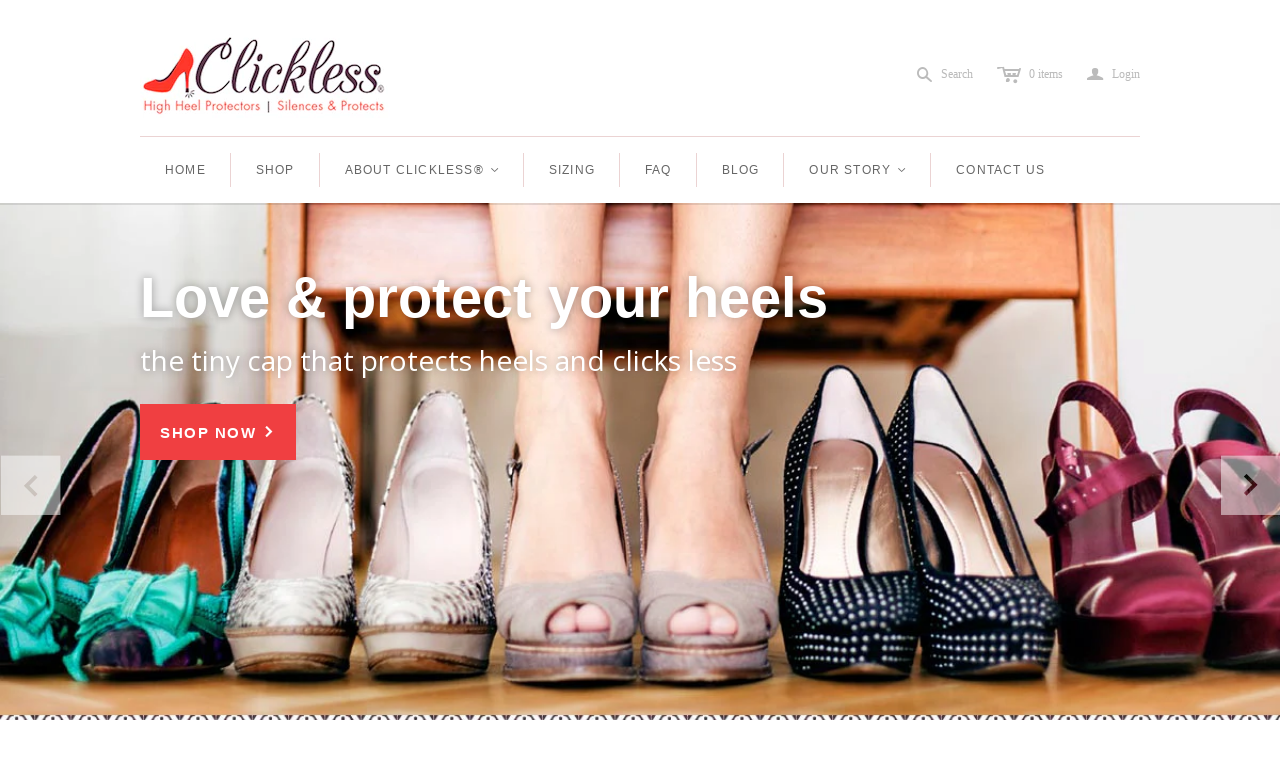

--- FILE ---
content_type: text/javascript
request_url: https://www.beclickless.com/cdn/shop/t/5/assets/jquery.fancybox.js?v=108036945328655771111393854526
body_size: 5713
content:
/*!
 * fancyBox - jQuery Plugin
 * version: 2.0.6 (16/04/2012)
 * @requires jQuery v1.6 or later
 *
 * Examples at http://fancyapps.com/fancybox/
 * License: www.fancyapps.com/fancybox/#license
 *
 * Copyright 2012 Janis Skarnelis - janis@fancyapps.com
 *
 */(function(window2,document2,$,undefined){"use strict";var W=$(window2),D=$(document2),F=$.fancybox=function(){F.open.apply(this,arguments)},didResize=!1,resizeTimer=null,isTouch=document2.createTouch!==undefined,isString=function(str){return $.type(str)==="string"},isPercentage=function(str){return isString(str)&&str.indexOf("%")>0},getValue=function(value,dim){return dim&&isPercentage(value)&&(value=F.getViewport()[dim]/100*parseInt(value,10)),Math.round(value)+"px"};$.extend(F,{version:"2.0.5",defaults:{padding:15,margin:20,width:800,height:600,minWidth:100,minHeight:100,maxWidth:9999,maxHeight:9999,autoSize:!0,autoResize:!isTouch,autoCenter:!isTouch,fitToView:!0,aspectRatio:!1,topRatio:.5,fixed:!1,scrolling:"auto",wrapCSS:"",arrows:!0,closeBtn:!0,closeClick:!1,nextClick:!1,mouseWheel:!0,autoPlay:!1,playSpeed:3e3,preload:3,modal:!1,loop:!0,ajax:{dataType:"html",headers:{"X-fancyBox":!0}},keys:{next:[13,32,34,39,40],prev:[8,33,37,38],close:[27]},index:0,type:null,href:null,content:null,title:null,tpl:{wrap:'<div class="fancybox-wrap"><div class="fancybox-skin"><div class="fancybox-outer"><div class="fancybox-inner"></div></div></div></div>',image:'<img class="fancybox-image" src="{href}" alt="" />',iframe:'<iframe class="fancybox-iframe" name="fancybox-frame{rnd}" frameborder="0" hspace="0"'+($.browser.msie?' allowtransparency="true"':"")+"></iframe>",swf:'<object classid="clsid:D27CDB6E-AE6D-11cf-96B8-444553540000" width="70%" height="100%"><param name="wmode" value="transparent" /><param name="allowfullscreen" value="true" /><param name="allowscriptaccess" value="always" /><param name="movie" value="{href}" /><embed src="{href}" type="application/x-shockwave-flash" allowfullscreen="true" allowscriptaccess="always" width="100%" height="100%" wmode="transparent"></embed></object>',error:'<p class="fancybox-error">The requested content cannot be loaded.<br/>Please try again later.</p>',closeBtn:'<div title="Close" class="fancybox-item fancybox-close">v</div>',next:'<a title="Next" class="fancybox-nav fancybox-next"><span></span></a>',prev:'<a title="Previous" class="fancybox-nav fancybox-prev"><span></span></a>'},openEffect:"fade",openSpeed:300,openEasing:"swing",openOpacity:!0,openMethod:"zoomIn",closeEffect:"fade",closeSpeed:300,closeEasing:"swing",closeOpacity:!0,closeMethod:"zoomOut",nextEffect:"elastic",nextSpeed:300,nextEasing:"swing",nextMethod:"changeIn",prevEffect:"elastic",prevSpeed:300,prevEasing:"swing",prevMethod:"changeOut",helpers:{overlay:{speedIn:0,speedOut:300,opacity:.8,css:{cursor:"pointer"},closeClick:!0},title:{type:"float"}},onCancel:$.noop,beforeLoad:$.noop,afterLoad:$.noop,beforeShow:$.noop,afterShow:$.noop,beforeClose:$.noop,afterClose:$.noop},group:{},opts:{},coming:null,current:null,isOpen:!1,isOpened:!1,wrap:null,skin:null,outer:null,inner:null,player:{timer:null,isActive:!1},ajaxLoad:null,imgPreload:null,transitions:{},helpers:{},open:function(group,opts){F.close(!0),group&&!$.isArray(group)&&(group=group instanceof $?$(group).get():[group]),F.isActive=!0,F.opts=$.extend(!0,{},F.defaults,opts),$.isPlainObject(opts)&&opts.keys!==undefined&&(F.opts.keys=opts.keys?$.extend({},F.defaults.keys,opts.keys):!1),F.group=group,F._start(F.opts.index||0)},cancel:function(){F.coming&&F.trigger("onCancel")===!1||(F.coming=null,F.hideLoading(),F.ajaxLoad&&F.ajaxLoad.abort(),F.ajaxLoad=null,F.imgPreload&&(F.imgPreload.onload=F.imgPreload.onabort=F.imgPreload.onerror=null))},close:function(a){F.cancel(),!(!F.current||F.trigger("beforeClose")===!1)&&(F.unbindEvents(),!F.isOpen||a&&a[0]===!0?($(".fancybox-wrap").stop().trigger("onReset").remove(),F._afterZoomOut()):(F.isOpen=F.isOpened=!1,$(".fancybox-item, .fancybox-nav").remove(),F.wrap.stop(!0).removeClass("fancybox-opened"),F.inner.css("overflow","hidden"),F.transitions[F.current.closeMethod]()))},play:function(a){var clear=function(){clearTimeout(F.player.timer)},set=function(){clear(),F.current&&F.player.isActive&&(F.player.timer=setTimeout(F.next,F.current.playSpeed))},stop=function(){clear(),$("body").unbind(".player"),F.player.isActive=!1,F.trigger("onPlayEnd")},start=function(){F.current&&(F.current.loop||F.current.index<F.group.length-1)&&(F.player.isActive=!0,$("body").bind({"afterShow.player onUpdate.player":set,"onCancel.player beforeClose.player":stop,"beforeLoad.player":clear}),set(),F.trigger("onPlayStart"))};F.player.isActive||a&&a[0]===!1?stop():start()},next:function(){F.current&&F.jumpto(F.current.index+1)},prev:function(){F.current&&F.jumpto(F.current.index-1)},jumpto:function(index){F.current&&(index=parseInt(index,10),F.group.length>1&&F.current.loop&&(index>=F.group.length?index=0:index<0&&(index=F.group.length-1)),F.group[index]!==undefined&&(F.cancel(),F._start(index)))},reposition:function(e,onlyAbsolute){var pos;F.isOpen&&(pos=F._getPosition(onlyAbsolute),e&&e.type==="scroll"?(delete pos.position,F.wrap.stop(!0,!0).animate(pos,200)):F.wrap.css(pos))},update:function(e){F.isOpen&&(didResize||(resizeTimer=setTimeout(function(){var current=F.current,anyway=!e||e&&e.type==="orientationchange";if(didResize){if(didResize=!1,!current)return;(!e||e.type!=="scroll"||anyway)&&(current.autoSize&&current.type!=="iframe"&&(F.inner.height("auto"),current.height=F.inner.height()),(current.autoResize||anyway)&&F._setDimension(),current.canGrow&&current.type!=="iframe"&&F.inner.height("auto")),(current.autoCenter||anyway)&&F.reposition(e),F.trigger("onUpdate")}},200)),didResize=!0)},toggle:function(){F.isOpen&&(F.current.fitToView=!F.current.fitToView,F.update())},hideLoading:function(){D.unbind("keypress.fb"),$("#fancybox-loading").remove()},showLoading:function(){F.hideLoading(),D.bind("keypress.fb",function(e){e.keyCode===27&&(e.preventDefault(),F.cancel())}),$('<div id="fancybox-loading"><div></div></div>').click(F.cancel).appendTo("body")},getViewport:function(){return{x:W.scrollLeft(),y:W.scrollTop(),w:isTouch&&window2.innerWidth?window2.innerWidth:W.width(),h:isTouch&&window2.innerHeight?window2.innerHeight:W.height()}},unbindEvents:function(){F.wrap&&F.wrap.unbind(".fb"),D.unbind(".fb"),W.unbind(".fb")},bindEvents:function(){var current=F.current,keys=current.keys;current&&(W.bind("resize.fb orientationchange.fb"+(current.autoCenter&&!current.fixed?" scroll.fb":""),F.update),keys&&D.bind("keydown.fb",function(e){var code,target=e.target||e.srcElement;!e.ctrlKey&&!e.altKey&&!e.shiftKey&&!e.metaKey&&!(target&&(target.type||$(target).is("[contenteditable]")))&&(code=e.keyCode,$.inArray(code,keys.close)>-1?(F.close(),e.preventDefault()):$.inArray(code,keys.next)>-1?(F.next(),e.preventDefault()):$.inArray(code,keys.prev)>-1&&(F.prev(),e.preventDefault()))}),$.fn.mousewheel&&current.mouseWheel&&F.group.length>1&&F.wrap.bind("mousewheel.fb",function(e,delta){var target=e.target||null;delta!==0&&(!target||target.clientHeight===0||target.scrollHeight===target.clientHeight&&target.scrollWidth===target.clientWidth)&&(e.preventDefault(),F[delta>0?"prev":"next"]())}))},trigger:function(event,o){var ret,obj=o||F[$.inArray(event,["onCancel","beforeLoad","afterLoad"])>-1?"coming":"current"];if(obj){if($.isFunction(obj[event])&&(ret=obj[event].apply(obj,Array.prototype.slice.call(arguments,1))),ret===!1)return!1;obj.helpers&&$.each(obj.helpers,function(helper,opts){opts&&$.isPlainObject(F.helpers[helper])&&$.isFunction(F.helpers[helper][event])&&F.helpers[helper][event](opts,obj)}),$.event.trigger(event+".fb")}},isImage:function(str){return isString(str)&&str.match(/\.(jpe?g|gif|png|bmp)((\?|#).*)?$/i)},isSWF:function(str){return isString(str)&&str.match(/\.(swf)((\?|#).*)?$/i)},_start:function(index){var coming={},element=F.group[index]||null,isDom,href,type,rez,hrefParts;if(element&&(element.nodeType||element instanceof $)&&(isDom=!0,$.metadata&&(coming=$(element).metadata())),coming=$.extend(!0,{},F.opts,{index:index,element:element},$.isPlainObject(element)?element:coming),$.each(["href","title","content","type"],function(i,v){coming[v]=F.opts[v]||isDom&&$(element).attr(v)||coming[v]||null}),typeof coming.margin=="number"&&(coming.margin=[coming.margin,coming.margin,coming.margin,coming.margin]),coming.modal&&$.extend(!0,coming,{closeBtn:!1,closeClick:!1,nextClick:!1,arrows:!1,mouseWheel:!1,keys:null,helpers:{overlay:{css:{cursor:"auto"},closeClick:!1}}}),F.coming=coming,F.trigger("beforeLoad")===!1){F.coming=null;return}switch(type=coming.type,href=coming.href||element,type||(isDom&&(type=$(element).data("fancybox-type"),type||(rez=element.className.match(/fancybox\.(\w+)/),type=rez?rez[1]:null)),!type&&isString(href)&&(F.isImage(href)?type="image":F.isSWF(href)?type="swf":href.match(/^#/)&&(type="inline")),type||(type=isDom?"inline":"html"),coming.type=type),type==="inline"||type==="html"?(coming.content||(type==="inline"?coming.content=$(isString(href)?href.replace(/.*(?=#[^\s]+$)/,""):href):coming.content=element),(!coming.content||!coming.content.length)&&(type=null)):href||(type=null),type==="ajax"&&isString(href)&&(hrefParts=href.split(/\s+/,2),href=hrefParts.shift(),coming.selector=hrefParts.shift()),coming.href=href,coming.group=F.group,coming.isDom=isDom,type){case"image":F._loadImage();break;case"ajax":F._loadAjax();break;case"inline":case"iframe":case"swf":case"html":F._afterLoad();break;default:F._error("type")}},_error:function(type){F.hideLoading(),$.extend(F.coming,{type:"html",autoSize:!0,minWidth:0,minHeight:0,padding:15,hasError:type,content:F.coming.tpl.error}),F._afterLoad()},_loadImage:function(){var img=F.imgPreload=new Image;img.onload=function(){this.onload=this.onerror=null,F.coming.width=this.width,F.coming.height=this.height,F._afterLoad()},img.onerror=function(){this.onload=this.onerror=null,F._error("image")},img.src=F.coming.href,(img.complete===undefined||!img.complete)&&F.showLoading()},_loadAjax:function(){F.showLoading(),F.ajaxLoad=$.ajax($.extend({},F.coming.ajax,{url:F.coming.href,error:function(jqXHR,textStatus){F.coming&&textStatus!=="abort"?F._error("ajax",jqXHR):F.hideLoading()},success:function(data,textStatus){textStatus==="success"&&(F.coming.content=data,F._afterLoad())}}))},_preloadImages:function(){var group=F.group,current=F.current,len=group.length,item,href,i,cnt=Math.min(current.preload,len-1);if(!(!current.preload||group.length<2))for(i=1;i<=cnt;i+=1)item=group[(current.index+i)%len],href=item.href||$(item).attr("href")||item,(item.type==="image"||F.isImage(href))&&(new Image().src=href)},_afterLoad:function(){if(F.hideLoading(),!F.coming||F.trigger("afterLoad",F.current)===!1){F.coming=!1;return}F.isOpened?($(".fancybox-item, .fancybox-nav").remove(),F.wrap.stop(!0).removeClass("fancybox-opened"),F.inner.css("overflow","hidden"),F.transitions[F.current.prevMethod]()):($(".fancybox-wrap").stop().trigger("onReset").remove(),F.trigger("afterClose")),F.unbindEvents(),F.isOpen=!1,F.current=F.coming,F.wrap=$(F.current.tpl.wrap).addClass("fancybox-"+(isTouch?"mobile":"desktop")+" fancybox-type-"+F.current.type+" fancybox-tmp "+F.current.wrapCSS).appendTo("body"),F.skin=$(".fancybox-skin",F.wrap).css("padding",getValue(F.current.padding)),F.outer=$(".fancybox-outer",F.wrap),F.inner=$(".fancybox-inner",F.wrap),F._setContent()},_setContent:function(){var current=F.current,content=current.content,type=current.type,minWidth=current.minWidth,minHeight=current.minHeight,maxWidth=current.maxWidth,maxHeight=current.maxHeight,loadingBay;switch(type){case"inline":case"ajax":case"html":current.selector?content=$("<div>").html(content).find(current.selector):content instanceof $&&(content.parent().hasClass("fancybox-inner")&&content.parents(".fancybox-wrap").unbind("onReset"),content=content.show().detach(),$(F.wrap).bind("onReset",function(){content.appendTo("body").hide()})),current.autoSize&&(loadingBay=$('<div class="fancybox-wrap '+F.current.wrapCSS+' fancybox-tmp"></div>').appendTo("body").css({minWidth:getValue(minWidth,"w"),minHeight:getValue(minHeight,"h"),maxWidth:getValue(maxWidth,"w"),maxHeight:getValue(maxHeight,"h")}).append(content),current.width=loadingBay.width(),current.height=loadingBay.height(),loadingBay.width(F.current.width),loadingBay.height()>current.height&&(loadingBay.width(current.width+1),current.width=loadingBay.width(),current.height=loadingBay.height()),content=loadingBay.contents().detach(),loadingBay.remove());break;case"image":content=current.tpl.image.replace("{href}",current.href),current.aspectRatio=!0;break;case"swf":content=current.tpl.swf.replace(/\{width\}/g,current.width).replace(/\{height\}/g,current.height).replace(/\{href\}/g,current.href);break;case"iframe":content=$(current.tpl.iframe.replace("{rnd}",new Date().getTime())).attr("scrolling",current.scrolling).attr("src",current.href),current.scrolling=isTouch?"scroll":"auto";break}(type==="image"||type==="swf")&&(current.autoSize=!1,current.scrolling="visible"),type==="iframe"&&current.autoSize?(F.showLoading(),F._setDimension(),F.inner.css("overflow",current.scrolling),content.bind({onCancel:function(){$(this).unbind(),F._afterZoomOut()},load:function(){F.hideLoading();try{this.contentWindow.document.location&&(F.current.height=$(this).contents().find("body").height())}catch(e){F.current.autoSize=!1}F[F.isOpen?"_afterZoomIn":"_beforeShow"]()}}).appendTo(F.inner)):(F.inner.append(content),F._beforeShow())},_beforeShow:function(){F.coming=null,F.trigger("beforeShow"),F._setDimension(),F.wrap.hide().removeClass("fancybox-tmp"),F.bindEvents(),F._preloadImages(),F.transitions[F.isOpened?F.current.nextMethod:F.current.openMethod]()},_setDimension:function(){var wrap=F.wrap,inner=F.inner,current=F.current,viewport=F.getViewport(),margin=current.margin,padding2=current.padding*2,width=current.width,height=current.height,maxWidth=current.maxWidth+padding2,maxHeight=current.maxHeight+padding2,minWidth=current.minWidth+padding2,minHeight=current.minHeight+padding2,ratio,height_;if(viewport.w-=margin[1]+margin[3],viewport.h-=margin[0]+margin[2],isPercentage(width)&&(width=(viewport.w-padding2)*parseFloat(width)/100),isPercentage(height)&&(height=(viewport.h-padding2)*parseFloat(height)/100),ratio=width/height,width+=padding2,height+=padding2,current.fitToView&&(maxWidth=Math.min(viewport.w,maxWidth),maxHeight=Math.min(viewport.h,maxHeight)),current.aspectRatio?(width>maxWidth&&(width=maxWidth,height=(width-padding2)/ratio+padding2),height>maxHeight&&(height=maxHeight,width=(height-padding2)*ratio+padding2),width<minWidth&&(width=minWidth,height=(width-padding2)/ratio+padding2),height<minHeight&&(height=minHeight,width=(height-padding2)*ratio+padding2)):(width=Math.max(minWidth,Math.min(width,maxWidth)),height=Math.max(minHeight,Math.min(height,maxHeight))),width=Math.round(width),height=Math.round(height),$(wrap.add(inner)).width("auto").height("auto"),inner.width(width-padding2).height(height-padding2),wrap.width(width),height_=wrap.height(),width>maxWidth||height_>maxHeight)for(;(width>maxWidth||height_>maxHeight)&&width>minWidth&&height_>minHeight;)height=height-10,current.aspectRatio?(width=Math.round((height-padding2)*ratio+padding2),width<minWidth&&(width=minWidth,height=(width-padding2)/ratio+padding2)):width=width-10,inner.width(width-padding2).height(height-padding2),wrap.width(width),height_=wrap.height();current.dim={width:getValue(width),height:getValue(height_)},current.canGrow=current.autoSize&&height>minHeight&&height<maxHeight,current.canShrink=!1,current.canExpand=!1,width-padding2<current.width||height-padding2<current.height?current.canExpand=!0:(width>viewport.w||height_>viewport.h)&&width>minWidth&&height>minHeight&&(current.canShrink=!0),F.innerSpace=height_-padding2-inner.height()},_getPosition:function(onlyAbsolute){var current=F.current,viewport=F.getViewport(),margin=current.margin,width=F.wrap.width()+margin[1]+margin[3],height=F.wrap.height()+margin[0]+margin[2],rez={position:"absolute",top:margin[0]+viewport.y,left:margin[3]+viewport.x};return current.autoCenter&&current.fixed&&!onlyAbsolute&&height<=viewport.h&&width<=viewport.w&&(rez={position:"fixed",top:margin[0],left:margin[3]}),rez.top=getValue(Math.max(rez.top,rez.top+(viewport.h-height)*current.topRatio)),rez.left=getValue(Math.max(rez.left,rez.left+(viewport.w-width)*.5)),rez},_afterZoomIn:function(){var current=F.current,scrolling=current?current.scrolling:"no";current&&(F.isOpen=F.isOpened=!0,F.wrap.addClass("fancybox-opened"),F.inner.css("overflow",scrolling==="yes"?"scroll":scrolling==="no"?"hidden":scrolling),F.trigger("afterShow"),F.update(),(current.closeClick||current.nextClick)&&F.inner.css("cursor","pointer").bind("click.fb",function(e){!$(e.target).is("a")&&!$(e.target).parent().is("a")&&F[current.closeClick?"close":"next"]()}),current.closeBtn&&$(current.tpl.closeBtn).appendTo(F.skin).bind("click.fb",F.close),current.arrows&&F.group.length>1&&((current.loop||current.index>0)&&$(current.tpl.prev).appendTo(F.outer).bind("click.fb",F.prev),(current.loop||current.index<F.group.length-1)&&$(current.tpl.next).appendTo(F.outer).bind("click.fb",F.next)),F.opts.autoPlay&&!F.player.isActive&&(F.opts.autoPlay=!1,F.play()))},_afterZoomOut:function(){var current=F.current;F.wrap.trigger("onReset").remove(),$.extend(F,{group:{},opts:{},current:null,isActive:!1,isOpened:!1,isOpen:!1,wrap:null,skin:null,outer:null,inner:null}),F.trigger("afterClose",current)}}),F.transitions={getOrigPosition:function(){var current=F.current,element=current.element,padding=current.padding,orig=$(current.orig),pos={},width=50,height=50,viewport;return!orig.length&&current.isDom&&$(element).is(":visible")&&(orig=$(element).find("img:first"),orig.length||(orig=$(element))),orig.length?(pos=orig.offset(),orig.is("img")&&(width=orig.outerWidth(),height=orig.outerHeight())):(viewport=F.getViewport(),pos.top=viewport.y+(viewport.h-height)*.5,pos.left=viewport.x+(viewport.w-width)*.5),pos={top:getValue(pos.top-padding),left:getValue(pos.left-padding),width:getValue(width+padding*2),height:getValue(height+padding*2)},pos},step:function(now,fx){var prop=fx.prop,value,ratio;(prop==="width"||prop==="height")&&(value=Math.ceil(now-F.current.padding*2),prop==="height"&&(ratio=(now-fx.start)/(fx.end-fx.start),fx.start>fx.end&&(ratio=1-ratio),value-=F.innerSpace*ratio),F.inner[prop](value))},zoomIn:function(){var wrap=F.wrap,current=F.current,effect=current.openEffect,elastic=effect==="elastic",dim=current.dim,startPos=$.extend({},dim,F._getPosition(elastic)),endPos=$.extend({opacity:1},startPos);delete endPos.position,elastic?(startPos=this.getOrigPosition(),current.openOpacity&&(startPos.opacity=0),F.outer.add(F.inner).width("auto").height("auto")):effect==="fade"&&(startPos.opacity=0),wrap.css(startPos).show().animate(endPos,{duration:effect==="none"?0:current.openSpeed,easing:current.openEasing,step:elastic?this.step:null,complete:F._afterZoomIn})},zoomOut:function(){var wrap=F.wrap,current=F.current,effect=current.openEffect,elastic=effect==="elastic",endPos={opacity:0};elastic&&(wrap.css("position")==="fixed"&&wrap.css(F._getPosition(!0)),endPos=this.getOrigPosition(),current.closeOpacity&&(endPos.opacity=0)),wrap.animate(endPos,{duration:effect==="none"?0:current.closeSpeed,easing:current.closeEasing,step:elastic?this.step:null,complete:F._afterZoomOut})},changeIn:function(){var wrap=F.wrap,current=F.current,effect=current.nextEffect,elastic=effect==="elastic",startPos=F._getPosition(elastic),endPos={opacity:1};startPos.opacity=0,elastic&&(startPos.top=getValue(parseInt(startPos.top,10)-200),endPos.top="+=200px"),wrap.css(startPos).show().animate(endPos,{duration:effect==="none"?0:current.nextSpeed,easing:current.nextEasing,complete:F._afterZoomIn})},changeOut:function(){var wrap=F.wrap,current=F.current,effect=current.prevEffect,endPos={opacity:0},cleanUp=function(){$(this).trigger("onReset").remove()};wrap.removeClass("fancybox-opened"),effect==="elastic"&&(endPos.top="+=200px"),wrap.animate(endPos,{duration:effect==="none"?0:current.prevSpeed,easing:current.prevEasing,complete:cleanUp})}},F.helpers.overlay={overlay:null,update:function(){var width,scrollWidth,offsetWidth;this.overlay.width("100%").height("100%"),$.browser.msie||isTouch?(scrollWidth=Math.max(document2.documentElement.scrollWidth,document2.body.scrollWidth),offsetWidth=Math.max(document2.documentElement.offsetWidth,document2.body.offsetWidth),width=scrollWidth<offsetWidth?W.width():scrollWidth):width=D.width(),this.overlay.width(width).height(D.height())},beforeShow:function(opts){this.overlay||(opts=$.extend(!0,{},F.defaults.helpers.overlay,opts),this.overlay=$('<div id="fancybox-overlay"></div>').css(opts.css).appendTo("body"),opts.closeClick&&this.overlay.bind("click.fb",F.close),F.current.fixed&&!isTouch?this.overlay.addClass("overlay-fixed"):(this.update(),this.onUpdate=function(){this.update()}),this.overlay.fadeTo(opts.speedIn,opts.opacity))},afterClose:function(opts){this.overlay&&this.overlay.fadeOut(opts.speedOut||0,function(){$(this).remove()}),this.overlay=null}},F.helpers.title={beforeShow:function(opts){var title,text=F.current.title;text&&(title=$('<div class="fancybox-title fancybox-title-'+opts.type+'-wrap">'+text+"</div>").appendTo("body"),opts.type==="float"&&(title.width(title.width()),title.wrapInner('<span class="child"></span>'),F.current.margin[2]+=Math.abs(parseInt(title.css("margin-bottom"),10))),title.appendTo(opts.type==="over"?F.inner:opts.type==="outside"?F.wrap:F.skin))}},$.fn.fancybox=function(options){var that=$(this),selector=this.selector||"",index,run=function(e){var what=this,idx=index,relType,relVal;!(e.ctrlKey||e.altKey||e.shiftKey||e.metaKey)&&!$(what).is(".fancybox-wrap")&&(e.preventDefault(),relType=options.groupAttr||"data-fancybox-group",relVal=$(what).attr(relType),relVal||(relType="rel",relVal=what[relType]),relVal&&relVal!==""&&relVal!=="nofollow"&&(what=selector.length?$(selector):that,what=what.filter("["+relType+'="'+relVal+'"]'),idx=what.index(this)),options.index=idx,F.open(what,options))};return options=options||{},index=options.index||0,selector?D.undelegate(selector,"click.fb-start").delegate(selector,"click.fb-start",run):that.unbind("click.fb-start").bind("click.fb-start",run),this},$(document2).ready(function(){F.defaults.fixed=$.support.fixedPosition||!($.browser.msie&&$.browser.version<=6)&&!isTouch})})(window,document,jQuery);
//# sourceMappingURL=/cdn/shop/t/5/assets/jquery.fancybox.js.map?v=108036945328655771111393854526
